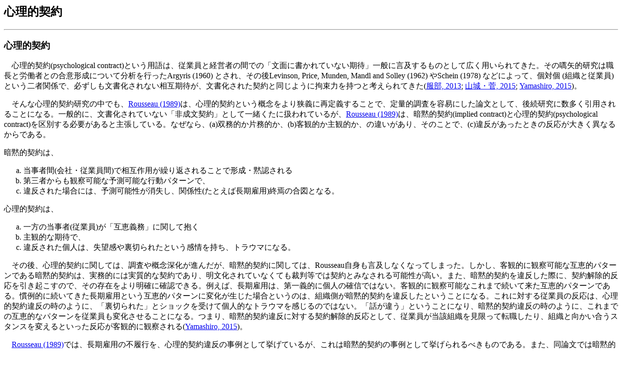

--- FILE ---
content_type: text/html
request_url: https://handbook.bizsci.net/contract/
body_size: 7012
content:
<HTML>
<HEAD>
<meta http-equiv="Content-Type" content="text/html">
<meta charset="Shift_JIS">
<TITLE>心理的契約</TITLE>
</HEAD>
<BODY>

<FONT FACE="Times New Roman">

<H2>心理的契約</H2>

<HR>

<H3 id=1>心理的契約</H3>

<P>　心理的契約(psychological contract)という用語は、従業員と経営者の間での「文面に書かれていない期待」一般に言及するものとして広く用いられてきた。その嚆矢的研究は職長と労働者との合意形成について分析を行ったArgyris (1960) とされ、その後Levinson, Price, Munden, Mandl and Solley (1962) やSchein (1978) などによって、個対個 (組織と従業員) という二者関係で、必ずしも文書化されない相互期待が、文書化された契約と同じように拘束力を持つと考えられてきた(<A HREF=https://www.bizsci.net/readings/2016s.html#hattori>服部, 2013</A>; <A HREF="http://doi.org/10.14955/amr.140703">山城・菅, 2015</A>; <A HREF=https://doi.org/10.7880/abas.14.309>Yamashiro, 2015</A>)。</P>

<P>　そんな心理的契約研究の中でも、<A HREF=https://www.bizsci.net/readings/comment/rousseau1989comment.html>Rousseau (1989)</A>は、心理的契約という概念をより狭義に再定義することで、定量的調査を容易にした論文として、後続研究に数多く引用されることになる。一般的に、文書化されていない「非成文契約」として一緒くたに扱われているが、<A HREF=https://www.bizsci.net/readings/comment/rousseau1989comment.html>Rousseau (1989)</A>は、暗黙的契約(implied contract)と心理的契約(psychological contract)を区別する必要があると主張している。なぜなら、(a)双務的か片務的か、(b)客観的か主観的か、の違いがあり、そのことで、(c)違反があったときの反応が大きく異なるからである。</P>

<P>暗黙的契約は、
<ol type="a">
<li>当事者間(会社・従業員間)で相互作用が繰り返されることで形成・黙認される</li>
<li>第三者からも観察可能な予測可能な行動パターンで、</li>
<li>違反された場合には、予測可能性が消失し、関係性(たとえば長期雇用)終焉の合図となる。</li>
</ol>
</P>

<P>心理的契約は、
<ol type="a">
<li>一方の当事者(従業員)が「互恵義務」に関して抱く</li>
<li>主観的な期待で、</li>
<li>違反された個人は、失望感や裏切られたという感情を持ち、トラウマになる。</li>
</ol>
</P>

<P>　その後、心理的契約に関しては、調査や概念深化が進んだが、暗黙的契約に関しては、Rousseau自身も言及しなくなってしまった。しかし、客観的に観察可能な互恵的パターンである暗黙的契約は、実務的には実質的な契約であり、明文化されていなくても裁判等では契約とみなされる可能性が高い。また、暗黙的契約を違反した際に、契約解除的反応を引き起こすので、その存在をより明確に確認できる。例えば、長期雇用は、第一義的に個人の確信ではない。客観的に観察可能なこれまで続いて来た互恵的パターンである。慣例的に続いてきた長期雇用という互恵的パターンに変化が生じた場合というのは、組織側が暗黙的契約を違反したということになる。これに対する従業員の反応は、心理的契約違反の時のように、「裏切られた」とショックを受けて個人的なトラウマを感じるのではない。「話が違う」ということになり、暗黙的契約違反の時のように、これまでの互恵的なパターンを従業員も変化させることになる。つまり、暗黙的契約違反に対する契約解除的反応として、従業員が当該組織を見限って転職したり、組織と向かい合うスタンスを変えるといった反応が客観的に観察される(<A HREF=https://doi.org/10.7880/abas.14.309>Yamashiro, 2015</A>)。</P>

<P>　<A HREF=https://www.bizsci.net/readings/comment/rousseau1989comment.html>Rousseau (1989)</A>では、長期雇用の不履行を、心理的契約違反の事例として挙げているが、これは暗黙的契約の事例として挙げられるべきものである。また、同論文では暗黙的契約違反の事例として、従業員の競合企業に対する手助けや横領を挙げている。しかし、これは明らかな犯罪であり、明文化された刑法によって従業員は裁かれる事態となる。これは、暗黙的契約の違反ではなく、単純な法律違反を扱った事例であろう。<A HREF=https://www.bizsci.net/readings/comment/rousseau1989comment.html>Rousseau (1989)</A>では、心理的契約違反の事例についても暗黙的契約の事例についてもこれ以上の具体例が出て来ない。そのため、心理的契約と暗黙的契約の差異が捉えにくくなり、後続研究で、心理的契約が偏重される要因の一つとなっている(<A HREF=https://doi.org/10.7880/abas.14.309>Yamashiro, 2015</A>)。</P>

<P>　暗黙的契約違反の分かり易い事例としては、Takahashi, Ohkawa, and Inamizu (<A HREF=https://doi.org/10.7880/abas.13.231>2014a</A>, <A HREF=https://doi.org/10.7880/abas.13.243>2014b</A>, <A HREF=https://doi.org/10.7880/abas.13.343>2014c</A>)で取り上げられているX社の事例がある(<A HREF=https://doi.org/10.7880/abas.14.309>Yamashiro, 2015</A>)。X社では、転勤がないと契約上は確約されていたわけではなかったが、長年誰も転勤しなかったため、転勤はないという慣例、すなわち、客観的な互恵的パターン「転勤はないという暗黙的契約」が存在していた。しかし、それまで各地方の独立企業だった会社が合併し、日本全国でX社一社に統合され、事業所も三分の一にまで再編されることなる。そこで会社側が従業員に転勤を求めたところ、会社の予想を大幅に上回る全体の20%近くもの社員が早期希望退職をする事態となった。この現象は、転勤がないという暗黙的契約を違反したことに対する契約解除的反応として、従業員は会社を辞めたと理解できる。このように、たとえ明文化されていなくとも、慣例的な互恵的パターンとして客観的に認識されている事象、例えば、長期雇用・職場規則などに対しては、暗黙的契約として分析する必要がある。しかし、<A HREF=https://www.bizsci.net/readings/comment/rousseau1989comment.html>Rousseau (1989)</A>の後続研究では、こうした暗黙的契約までも心理的契約として取扱い、個人の自己申告だけに基づいた安易な分析している場合が少なくない(<A HREF=https://doi.org/10.7880/abas.14.309>Yamashiro, 2015</A>)。



<H3 id=2>在宅勤務とi-deals</H3>

<P>　COVID-19の影響により、日本では在宅勤務(telecommuting)が急速に普及した。従来の在宅勤務研究では、在宅勤務はi-dealsの結果であり、location flexibility i-deals (LFi-deals)であるという前提で議論が行われてきた。ここでi-dealsとは、個人が雇用者と交渉して得た特別な取り決めのことで、idiosyncratic dealsを略してi-dealsと呼んでいる(<A HREF=https://www.bizsci.net/readings/comment/anand&others2010comment.html>Anand, Vidyarthi, Liden, & Rousseau, 2010</A>)。ところが、COVID-19の流行下では、半強制的な在宅勤務が出現した。そこで<A HREF=https://doi.org/10.7880/abas.0210115a>Tsukamoto (2021)</A>は、
<ol type=A>
<li>依然として「出社」</li>
<li>半強制的に出現した在宅勤務と考えられる「在宅勤務(初経験)」</li>
<li>LFi-dealsを結んだ結果のテレコミューティングと考えられる「在宅勤務(経験あり)」</li>
</ol>
の3グループに分けて、<A HREF=https://doi.org/10.7880/abas.1.1>Takahashi (2002)</A>の<A HREF=../self-determination>自己決定度</A>及び生産性との関係を調べた。分析の結果、
<ul>
<li>同じ在宅勤務でも、LFi-dealsを結んでいるC「在宅勤務(経験あり)」グループの方が、半強制的なB「在宅勤務(初体験)」グループよりも、自己決定度も生産性も有意に高かった。</li>
<li>ただし、そのB「在宅勤務(初体験)」グループも、A「出社」グループよりは高くなっており、単に在宅勤務を始めただけでも、LFi-deals、自己決定度、生産性が高まる可能性がある。</li>
</ul></P>



<BR>
<center><H3><A HREF="https://handbook.bizsci.net/">Handbook</A>
　<A HREF="https://www.bizsci.net/readings/index.html">Readings</A>
　<A HREF="https://www.bizsci.net/">BizSciNet</A></H3></center>
<center>Copyright (C) 2021 <A HREF="https://nobuta.bizsci.net/index.html">Nobuo Takahashi</A>.  All rights reserved.</center><BR>
<BR>
</FONT>
</mata>

</BODY>
</HTML>
